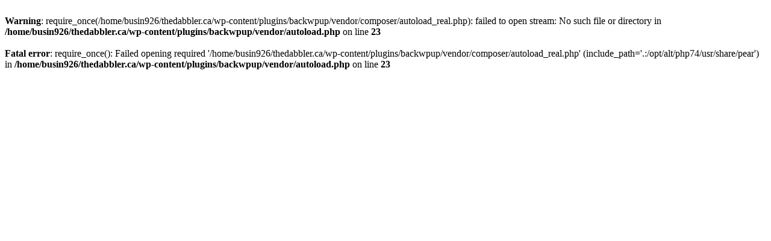

--- FILE ---
content_type: text/html; charset=UTF-8
request_url: https://thedabbler.ca/april-accomplishments/
body_size: 164
content:
<br />
<b>Warning</b>:  require_once(/home/busin926/thedabbler.ca/wp-content/plugins/backwpup/vendor/composer/autoload_real.php): failed to open stream: No such file or directory in <b>/home/busin926/thedabbler.ca/wp-content/plugins/backwpup/vendor/autoload.php</b> on line <b>23</b><br />
<br />
<b>Fatal error</b>:  require_once(): Failed opening required '/home/busin926/thedabbler.ca/wp-content/plugins/backwpup/vendor/composer/autoload_real.php' (include_path='.:/opt/alt/php74/usr/share/pear') in <b>/home/busin926/thedabbler.ca/wp-content/plugins/backwpup/vendor/autoload.php</b> on line <b>23</b><br />
